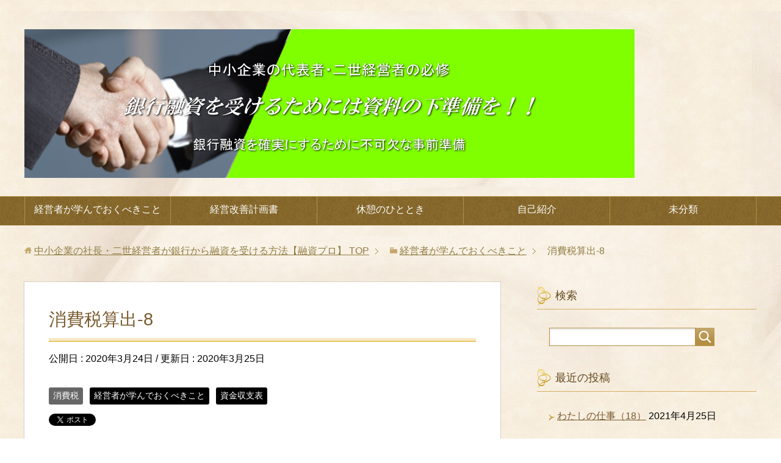

--- FILE ---
content_type: text/html; charset=UTF-8
request_url: https://financing001.com/consumption-tax-8/
body_size: 13307
content:
<!DOCTYPE html>
<html lang="ja"
      class="col2">
<head prefix="og: http://ogp.me/ns# fb: http://ogp.me/ns/fb#">
<script async src="//pagead2.googlesyndication.com/pagead/js/adsbygoogle.js"></script>
<script>
  (adsbygoogle = window.adsbygoogle || []).push({
    google_ad_client: "ca-pub-2009508430942082",
    enable_page_level_ads: true
  });
</script>
<script>
  (adsbygoogle = window.adsbygoogle || []).push({
    google_ad_client: "ca-pub-2009508430942082",
    enable_page_level_ads: true
  });
</script>
    
    <meta charset="UTF-8">
    <meta http-equiv="X-UA-Compatible" content="IE=edge">
	        <meta name="viewport" content="width=device-width, initial-scale=1.0">
			            <meta name="keywords" content="消費税,経営者が学んでおくべきこと,資金収支表">
				            <meta name="description" content="三月決算の会社は、来期の計画立案に取り掛かっていることでしょう。 計画立案の際に、来期の目標を設定しなければなりません。 経営者の皆さんは、次期の目標をどのように設定されていますか。 前期の決算書を開いて、「貸借対照表」 …">
		<link rel="canonical" href="https://financing001.com/consumption-tax-8/" />
	<style>img:is([sizes="auto" i], [sizes^="auto," i]) { contain-intrinsic-size: 3000px 1500px }</style>
	
		<!-- All in One SEO 4.6.0 - aioseo.com -->
		<title>消費税算出-8 | 中小企業の社長・二世経営者が銀行から融資を受ける方法【融資プロ】</title>
		<meta name="description" content="前期の決算書を開いて、「貸借対照表」の「自己資本」の項を見てください。「自己資本」の項に書かれている「繰越利益剰余金」が、過去の「損益計算書」の純利益の総計です。「自己資本」とは、返済の必要のない「純資産」をいいます。この「自己資産」を「総資本」でわった数値が「自己資本比率」で、高ければ高いほど安全といえます。" />
		<meta name="robots" content="max-image-preview:large" />
		<link rel="canonical" href="https://financing001.com/consumption-tax-8/" />
		<meta name="generator" content="All in One SEO (AIOSEO) 4.6.0" />
		<meta property="og:locale" content="ja_JP" />
		<meta property="og:site_name" content="中小企業の社長・二世経営者が銀行から融資を受ける方法【融資プロ】 | 融資を受けるときに銀行に提出する必要のある資料など（事業計画書等）" />
		<meta property="og:type" content="activity" />
		<meta property="og:title" content="消費税算出-8 | 中小企業の社長・二世経営者が銀行から融資を受ける方法【融資プロ】" />
		<meta property="og:description" content="前期の決算書を開いて、「貸借対照表」の「自己資本」の項を見てください。「自己資本」の項に書かれている「繰越利益剰余金」が、過去の「損益計算書」の純利益の総計です。「自己資本」とは、返済の必要のない「純資産」をいいます。この「自己資産」を「総資本」でわった数値が「自己資本比率」で、高ければ高いほど安全といえます。" />
		<meta property="og:url" content="https://financing001.com/consumption-tax-8/" />
		<meta name="twitter:card" content="summary" />
		<meta name="twitter:title" content="消費税算出-8 | 中小企業の社長・二世経営者が銀行から融資を受ける方法【融資プロ】" />
		<meta name="twitter:description" content="前期の決算書を開いて、「貸借対照表」の「自己資本」の項を見てください。「自己資本」の項に書かれている「繰越利益剰余金」が、過去の「損益計算書」の純利益の総計です。「自己資本」とは、返済の必要のない「純資産」をいいます。この「自己資産」を「総資本」でわった数値が「自己資本比率」で、高ければ高いほど安全といえます。" />
		<script type="application/ld+json" class="aioseo-schema">
			{"@context":"https:\/\/schema.org","@graph":[{"@type":"Article","@id":"https:\/\/financing001.com\/consumption-tax-8\/#article","name":"\u6d88\u8cbb\u7a0e\u7b97\u51fa-8 | \u4e2d\u5c0f\u4f01\u696d\u306e\u793e\u9577\u30fb\u4e8c\u4e16\u7d4c\u55b6\u8005\u304c\u9280\u884c\u304b\u3089\u878d\u8cc7\u3092\u53d7\u3051\u308b\u65b9\u6cd5\u3010\u878d\u8cc7\u30d7\u30ed\u3011","headline":"\u6d88\u8cbb\u7a0e\u7b97\u51fa-8","author":{"@id":"https:\/\/financing001.com\/author\/kumai-taro\/#author"},"publisher":{"@id":"https:\/\/financing001.com\/#organization"},"image":{"@type":"ImageObject","url":"https:\/\/financing001.com\/wp-content\/uploads\/2020\/03\/05edd1dca2662cd6f121ac72e97b9852_s.jpg","width":640,"height":427},"datePublished":"2020-03-24T18:54:45+09:00","dateModified":"2020-03-25T05:23:52+09:00","inLanguage":"ja","mainEntityOfPage":{"@id":"https:\/\/financing001.com\/consumption-tax-8\/#webpage"},"isPartOf":{"@id":"https:\/\/financing001.com\/consumption-tax-8\/#webpage"},"articleSection":"\u6d88\u8cbb\u7a0e, \u7d4c\u55b6\u8005\u304c\u5b66\u3093\u3067\u304a\u304f\u3079\u304d\u3053\u3068, \u8cc7\u91d1\u53ce\u652f\u8868"},{"@type":"BreadcrumbList","@id":"https:\/\/financing001.com\/consumption-tax-8\/#breadcrumblist","itemListElement":[{"@type":"ListItem","@id":"https:\/\/financing001.com\/#listItem","position":1,"name":"\u5bb6","item":"https:\/\/financing001.com\/","nextItem":"https:\/\/financing001.com\/consumption-tax-8\/#listItem"},{"@type":"ListItem","@id":"https:\/\/financing001.com\/consumption-tax-8\/#listItem","position":2,"name":"\u6d88\u8cbb\u7a0e\u7b97\u51fa-8","previousItem":"https:\/\/financing001.com\/#listItem"}]},{"@type":"Organization","@id":"https:\/\/financing001.com\/#organization","name":"\u4e2d\u5c0f\u4f01\u696d\u306e\u793e\u9577\u30fb\u4e8c\u4e16\u7d4c\u55b6\u8005\u304c\u9280\u884c\u304b\u3089\u878d\u8cc7\u3092\u53d7\u3051\u308b\u65b9\u6cd5\u3010\u878d\u8cc7\u30d7\u30ed\u3011","url":"https:\/\/financing001.com\/"},{"@type":"Person","@id":"https:\/\/financing001.com\/author\/kumai-taro\/#author","url":"https:\/\/financing001.com\/author\/kumai-taro\/","name":"kumai taro","image":{"@type":"ImageObject","@id":"https:\/\/financing001.com\/consumption-tax-8\/#authorImage","url":"https:\/\/secure.gravatar.com\/avatar\/35501cd8e499c1132446493b6a591e7d?s=96&d=mm&r=g","width":96,"height":96,"caption":"kumai taro"}},{"@type":"WebPage","@id":"https:\/\/financing001.com\/consumption-tax-8\/#webpage","url":"https:\/\/financing001.com\/consumption-tax-8\/","name":"\u6d88\u8cbb\u7a0e\u7b97\u51fa-8 | \u4e2d\u5c0f\u4f01\u696d\u306e\u793e\u9577\u30fb\u4e8c\u4e16\u7d4c\u55b6\u8005\u304c\u9280\u884c\u304b\u3089\u878d\u8cc7\u3092\u53d7\u3051\u308b\u65b9\u6cd5\u3010\u878d\u8cc7\u30d7\u30ed\u3011","description":"\u524d\u671f\u306e\u6c7a\u7b97\u66f8\u3092\u958b\u3044\u3066\u3001\u300c\u8cb8\u501f\u5bfe\u7167\u8868\u300d\u306e\u300c\u81ea\u5df1\u8cc7\u672c\u300d\u306e\u9805\u3092\u898b\u3066\u304f\u3060\u3055\u3044\u3002\u300c\u81ea\u5df1\u8cc7\u672c\u300d\u306e\u9805\u306b\u66f8\u304b\u308c\u3066\u3044\u308b\u300c\u7e70\u8d8a\u5229\u76ca\u5270\u4f59\u91d1\u300d\u304c\u3001\u904e\u53bb\u306e\u300c\u640d\u76ca\u8a08\u7b97\u66f8\u300d\u306e\u7d14\u5229\u76ca\u306e\u7dcf\u8a08\u3067\u3059\u3002\u300c\u81ea\u5df1\u8cc7\u672c\u300d\u3068\u306f\u3001\u8fd4\u6e08\u306e\u5fc5\u8981\u306e\u306a\u3044\u300c\u7d14\u8cc7\u7523\u300d\u3092\u3044\u3044\u307e\u3059\u3002\u3053\u306e\u300c\u81ea\u5df1\u8cc7\u7523\u300d\u3092\u300c\u7dcf\u8cc7\u672c\u300d\u3067\u308f\u3063\u305f\u6570\u5024\u304c\u300c\u81ea\u5df1\u8cc7\u672c\u6bd4\u7387\u300d\u3067\u3001\u9ad8\u3051\u308c\u3070\u9ad8\u3044\u307b\u3069\u5b89\u5168\u3068\u3044\u3048\u307e\u3059\u3002","inLanguage":"ja","isPartOf":{"@id":"https:\/\/financing001.com\/#website"},"breadcrumb":{"@id":"https:\/\/financing001.com\/consumption-tax-8\/#breadcrumblist"},"author":{"@id":"https:\/\/financing001.com\/author\/kumai-taro\/#author"},"creator":{"@id":"https:\/\/financing001.com\/author\/kumai-taro\/#author"},"image":{"@type":"ImageObject","url":"https:\/\/financing001.com\/wp-content\/uploads\/2020\/03\/05edd1dca2662cd6f121ac72e97b9852_s.jpg","@id":"https:\/\/financing001.com\/consumption-tax-8\/#mainImage","width":640,"height":427},"primaryImageOfPage":{"@id":"https:\/\/financing001.com\/consumption-tax-8\/#mainImage"},"datePublished":"2020-03-24T18:54:45+09:00","dateModified":"2020-03-25T05:23:52+09:00"},{"@type":"WebSite","@id":"https:\/\/financing001.com\/#website","url":"https:\/\/financing001.com\/","name":"\u4e2d\u5c0f\u4f01\u696d\u306e\u793e\u9577\u30fb\u4e8c\u4e16\u7d4c\u55b6\u8005\u304c\u9280\u884c\u304b\u3089\u878d\u8cc7\u3092\u53d7\u3051\u308b\u65b9\u6cd5\u3010\u878d\u8cc7\u30d7\u30ed\u3011","description":"\u878d\u8cc7\u3092\u53d7\u3051\u308b\u3068\u304d\u306b\u9280\u884c\u306b\u63d0\u51fa\u3059\u308b\u5fc5\u8981\u306e\u3042\u308b\u8cc7\u6599\u306a\u3069\uff08\u4e8b\u696d\u8a08\u753b\u66f8\u7b49\uff09","inLanguage":"ja","publisher":{"@id":"https:\/\/financing001.com\/#organization"}}]}
		</script>
		<!-- All in One SEO -->

<link rel='dns-prefetch' href='//webfonts.xserver.jp' />
<link rel="alternate" type="application/rss+xml" title="中小企業の社長・二世経営者が銀行から融資を受ける方法【融資プロ】 &raquo; フィード" href="https://financing001.com/feed/" />
<link rel="alternate" type="application/rss+xml" title="中小企業の社長・二世経営者が銀行から融資を受ける方法【融資プロ】 &raquo; コメントフィード" href="https://financing001.com/comments/feed/" />
<link rel="alternate" type="application/rss+xml" title="中小企業の社長・二世経営者が銀行から融資を受ける方法【融資プロ】 &raquo; 消費税算出-8 のコメントのフィード" href="https://financing001.com/consumption-tax-8/feed/" />
<script type="text/javascript">
/* <![CDATA[ */
window._wpemojiSettings = {"baseUrl":"https:\/\/s.w.org\/images\/core\/emoji\/15.0.3\/72x72\/","ext":".png","svgUrl":"https:\/\/s.w.org\/images\/core\/emoji\/15.0.3\/svg\/","svgExt":".svg","source":{"concatemoji":"https:\/\/financing001.com\/wp-includes\/js\/wp-emoji-release.min.js?ver=6.7.4"}};
/*! This file is auto-generated */
!function(i,n){var o,s,e;function c(e){try{var t={supportTests:e,timestamp:(new Date).valueOf()};sessionStorage.setItem(o,JSON.stringify(t))}catch(e){}}function p(e,t,n){e.clearRect(0,0,e.canvas.width,e.canvas.height),e.fillText(t,0,0);var t=new Uint32Array(e.getImageData(0,0,e.canvas.width,e.canvas.height).data),r=(e.clearRect(0,0,e.canvas.width,e.canvas.height),e.fillText(n,0,0),new Uint32Array(e.getImageData(0,0,e.canvas.width,e.canvas.height).data));return t.every(function(e,t){return e===r[t]})}function u(e,t,n){switch(t){case"flag":return n(e,"\ud83c\udff3\ufe0f\u200d\u26a7\ufe0f","\ud83c\udff3\ufe0f\u200b\u26a7\ufe0f")?!1:!n(e,"\ud83c\uddfa\ud83c\uddf3","\ud83c\uddfa\u200b\ud83c\uddf3")&&!n(e,"\ud83c\udff4\udb40\udc67\udb40\udc62\udb40\udc65\udb40\udc6e\udb40\udc67\udb40\udc7f","\ud83c\udff4\u200b\udb40\udc67\u200b\udb40\udc62\u200b\udb40\udc65\u200b\udb40\udc6e\u200b\udb40\udc67\u200b\udb40\udc7f");case"emoji":return!n(e,"\ud83d\udc26\u200d\u2b1b","\ud83d\udc26\u200b\u2b1b")}return!1}function f(e,t,n){var r="undefined"!=typeof WorkerGlobalScope&&self instanceof WorkerGlobalScope?new OffscreenCanvas(300,150):i.createElement("canvas"),a=r.getContext("2d",{willReadFrequently:!0}),o=(a.textBaseline="top",a.font="600 32px Arial",{});return e.forEach(function(e){o[e]=t(a,e,n)}),o}function t(e){var t=i.createElement("script");t.src=e,t.defer=!0,i.head.appendChild(t)}"undefined"!=typeof Promise&&(o="wpEmojiSettingsSupports",s=["flag","emoji"],n.supports={everything:!0,everythingExceptFlag:!0},e=new Promise(function(e){i.addEventListener("DOMContentLoaded",e,{once:!0})}),new Promise(function(t){var n=function(){try{var e=JSON.parse(sessionStorage.getItem(o));if("object"==typeof e&&"number"==typeof e.timestamp&&(new Date).valueOf()<e.timestamp+604800&&"object"==typeof e.supportTests)return e.supportTests}catch(e){}return null}();if(!n){if("undefined"!=typeof Worker&&"undefined"!=typeof OffscreenCanvas&&"undefined"!=typeof URL&&URL.createObjectURL&&"undefined"!=typeof Blob)try{var e="postMessage("+f.toString()+"("+[JSON.stringify(s),u.toString(),p.toString()].join(",")+"));",r=new Blob([e],{type:"text/javascript"}),a=new Worker(URL.createObjectURL(r),{name:"wpTestEmojiSupports"});return void(a.onmessage=function(e){c(n=e.data),a.terminate(),t(n)})}catch(e){}c(n=f(s,u,p))}t(n)}).then(function(e){for(var t in e)n.supports[t]=e[t],n.supports.everything=n.supports.everything&&n.supports[t],"flag"!==t&&(n.supports.everythingExceptFlag=n.supports.everythingExceptFlag&&n.supports[t]);n.supports.everythingExceptFlag=n.supports.everythingExceptFlag&&!n.supports.flag,n.DOMReady=!1,n.readyCallback=function(){n.DOMReady=!0}}).then(function(){return e}).then(function(){var e;n.supports.everything||(n.readyCallback(),(e=n.source||{}).concatemoji?t(e.concatemoji):e.wpemoji&&e.twemoji&&(t(e.twemoji),t(e.wpemoji)))}))}((window,document),window._wpemojiSettings);
/* ]]> */
</script>
<style id='wp-emoji-styles-inline-css' type='text/css'>

	img.wp-smiley, img.emoji {
		display: inline !important;
		border: none !important;
		box-shadow: none !important;
		height: 1em !important;
		width: 1em !important;
		margin: 0 0.07em !important;
		vertical-align: -0.1em !important;
		background: none !important;
		padding: 0 !important;
	}
</style>
<link rel='stylesheet' id='wp-block-library-css' href='https://financing001.com/wp-includes/css/dist/block-library/style.min.css?ver=6.7.4' type='text/css' media='all' />
<style id='classic-theme-styles-inline-css' type='text/css'>
/*! This file is auto-generated */
.wp-block-button__link{color:#fff;background-color:#32373c;border-radius:9999px;box-shadow:none;text-decoration:none;padding:calc(.667em + 2px) calc(1.333em + 2px);font-size:1.125em}.wp-block-file__button{background:#32373c;color:#fff;text-decoration:none}
</style>
<style id='global-styles-inline-css' type='text/css'>
:root{--wp--preset--aspect-ratio--square: 1;--wp--preset--aspect-ratio--4-3: 4/3;--wp--preset--aspect-ratio--3-4: 3/4;--wp--preset--aspect-ratio--3-2: 3/2;--wp--preset--aspect-ratio--2-3: 2/3;--wp--preset--aspect-ratio--16-9: 16/9;--wp--preset--aspect-ratio--9-16: 9/16;--wp--preset--color--black: #000000;--wp--preset--color--cyan-bluish-gray: #abb8c3;--wp--preset--color--white: #ffffff;--wp--preset--color--pale-pink: #f78da7;--wp--preset--color--vivid-red: #cf2e2e;--wp--preset--color--luminous-vivid-orange: #ff6900;--wp--preset--color--luminous-vivid-amber: #fcb900;--wp--preset--color--light-green-cyan: #7bdcb5;--wp--preset--color--vivid-green-cyan: #00d084;--wp--preset--color--pale-cyan-blue: #8ed1fc;--wp--preset--color--vivid-cyan-blue: #0693e3;--wp--preset--color--vivid-purple: #9b51e0;--wp--preset--gradient--vivid-cyan-blue-to-vivid-purple: linear-gradient(135deg,rgba(6,147,227,1) 0%,rgb(155,81,224) 100%);--wp--preset--gradient--light-green-cyan-to-vivid-green-cyan: linear-gradient(135deg,rgb(122,220,180) 0%,rgb(0,208,130) 100%);--wp--preset--gradient--luminous-vivid-amber-to-luminous-vivid-orange: linear-gradient(135deg,rgba(252,185,0,1) 0%,rgba(255,105,0,1) 100%);--wp--preset--gradient--luminous-vivid-orange-to-vivid-red: linear-gradient(135deg,rgba(255,105,0,1) 0%,rgb(207,46,46) 100%);--wp--preset--gradient--very-light-gray-to-cyan-bluish-gray: linear-gradient(135deg,rgb(238,238,238) 0%,rgb(169,184,195) 100%);--wp--preset--gradient--cool-to-warm-spectrum: linear-gradient(135deg,rgb(74,234,220) 0%,rgb(151,120,209) 20%,rgb(207,42,186) 40%,rgb(238,44,130) 60%,rgb(251,105,98) 80%,rgb(254,248,76) 100%);--wp--preset--gradient--blush-light-purple: linear-gradient(135deg,rgb(255,206,236) 0%,rgb(152,150,240) 100%);--wp--preset--gradient--blush-bordeaux: linear-gradient(135deg,rgb(254,205,165) 0%,rgb(254,45,45) 50%,rgb(107,0,62) 100%);--wp--preset--gradient--luminous-dusk: linear-gradient(135deg,rgb(255,203,112) 0%,rgb(199,81,192) 50%,rgb(65,88,208) 100%);--wp--preset--gradient--pale-ocean: linear-gradient(135deg,rgb(255,245,203) 0%,rgb(182,227,212) 50%,rgb(51,167,181) 100%);--wp--preset--gradient--electric-grass: linear-gradient(135deg,rgb(202,248,128) 0%,rgb(113,206,126) 100%);--wp--preset--gradient--midnight: linear-gradient(135deg,rgb(2,3,129) 0%,rgb(40,116,252) 100%);--wp--preset--font-size--small: 13px;--wp--preset--font-size--medium: 20px;--wp--preset--font-size--large: 36px;--wp--preset--font-size--x-large: 42px;--wp--preset--spacing--20: 0.44rem;--wp--preset--spacing--30: 0.67rem;--wp--preset--spacing--40: 1rem;--wp--preset--spacing--50: 1.5rem;--wp--preset--spacing--60: 2.25rem;--wp--preset--spacing--70: 3.38rem;--wp--preset--spacing--80: 5.06rem;--wp--preset--shadow--natural: 6px 6px 9px rgba(0, 0, 0, 0.2);--wp--preset--shadow--deep: 12px 12px 50px rgba(0, 0, 0, 0.4);--wp--preset--shadow--sharp: 6px 6px 0px rgba(0, 0, 0, 0.2);--wp--preset--shadow--outlined: 6px 6px 0px -3px rgba(255, 255, 255, 1), 6px 6px rgba(0, 0, 0, 1);--wp--preset--shadow--crisp: 6px 6px 0px rgba(0, 0, 0, 1);}:where(.is-layout-flex){gap: 0.5em;}:where(.is-layout-grid){gap: 0.5em;}body .is-layout-flex{display: flex;}.is-layout-flex{flex-wrap: wrap;align-items: center;}.is-layout-flex > :is(*, div){margin: 0;}body .is-layout-grid{display: grid;}.is-layout-grid > :is(*, div){margin: 0;}:where(.wp-block-columns.is-layout-flex){gap: 2em;}:where(.wp-block-columns.is-layout-grid){gap: 2em;}:where(.wp-block-post-template.is-layout-flex){gap: 1.25em;}:where(.wp-block-post-template.is-layout-grid){gap: 1.25em;}.has-black-color{color: var(--wp--preset--color--black) !important;}.has-cyan-bluish-gray-color{color: var(--wp--preset--color--cyan-bluish-gray) !important;}.has-white-color{color: var(--wp--preset--color--white) !important;}.has-pale-pink-color{color: var(--wp--preset--color--pale-pink) !important;}.has-vivid-red-color{color: var(--wp--preset--color--vivid-red) !important;}.has-luminous-vivid-orange-color{color: var(--wp--preset--color--luminous-vivid-orange) !important;}.has-luminous-vivid-amber-color{color: var(--wp--preset--color--luminous-vivid-amber) !important;}.has-light-green-cyan-color{color: var(--wp--preset--color--light-green-cyan) !important;}.has-vivid-green-cyan-color{color: var(--wp--preset--color--vivid-green-cyan) !important;}.has-pale-cyan-blue-color{color: var(--wp--preset--color--pale-cyan-blue) !important;}.has-vivid-cyan-blue-color{color: var(--wp--preset--color--vivid-cyan-blue) !important;}.has-vivid-purple-color{color: var(--wp--preset--color--vivid-purple) !important;}.has-black-background-color{background-color: var(--wp--preset--color--black) !important;}.has-cyan-bluish-gray-background-color{background-color: var(--wp--preset--color--cyan-bluish-gray) !important;}.has-white-background-color{background-color: var(--wp--preset--color--white) !important;}.has-pale-pink-background-color{background-color: var(--wp--preset--color--pale-pink) !important;}.has-vivid-red-background-color{background-color: var(--wp--preset--color--vivid-red) !important;}.has-luminous-vivid-orange-background-color{background-color: var(--wp--preset--color--luminous-vivid-orange) !important;}.has-luminous-vivid-amber-background-color{background-color: var(--wp--preset--color--luminous-vivid-amber) !important;}.has-light-green-cyan-background-color{background-color: var(--wp--preset--color--light-green-cyan) !important;}.has-vivid-green-cyan-background-color{background-color: var(--wp--preset--color--vivid-green-cyan) !important;}.has-pale-cyan-blue-background-color{background-color: var(--wp--preset--color--pale-cyan-blue) !important;}.has-vivid-cyan-blue-background-color{background-color: var(--wp--preset--color--vivid-cyan-blue) !important;}.has-vivid-purple-background-color{background-color: var(--wp--preset--color--vivid-purple) !important;}.has-black-border-color{border-color: var(--wp--preset--color--black) !important;}.has-cyan-bluish-gray-border-color{border-color: var(--wp--preset--color--cyan-bluish-gray) !important;}.has-white-border-color{border-color: var(--wp--preset--color--white) !important;}.has-pale-pink-border-color{border-color: var(--wp--preset--color--pale-pink) !important;}.has-vivid-red-border-color{border-color: var(--wp--preset--color--vivid-red) !important;}.has-luminous-vivid-orange-border-color{border-color: var(--wp--preset--color--luminous-vivid-orange) !important;}.has-luminous-vivid-amber-border-color{border-color: var(--wp--preset--color--luminous-vivid-amber) !important;}.has-light-green-cyan-border-color{border-color: var(--wp--preset--color--light-green-cyan) !important;}.has-vivid-green-cyan-border-color{border-color: var(--wp--preset--color--vivid-green-cyan) !important;}.has-pale-cyan-blue-border-color{border-color: var(--wp--preset--color--pale-cyan-blue) !important;}.has-vivid-cyan-blue-border-color{border-color: var(--wp--preset--color--vivid-cyan-blue) !important;}.has-vivid-purple-border-color{border-color: var(--wp--preset--color--vivid-purple) !important;}.has-vivid-cyan-blue-to-vivid-purple-gradient-background{background: var(--wp--preset--gradient--vivid-cyan-blue-to-vivid-purple) !important;}.has-light-green-cyan-to-vivid-green-cyan-gradient-background{background: var(--wp--preset--gradient--light-green-cyan-to-vivid-green-cyan) !important;}.has-luminous-vivid-amber-to-luminous-vivid-orange-gradient-background{background: var(--wp--preset--gradient--luminous-vivid-amber-to-luminous-vivid-orange) !important;}.has-luminous-vivid-orange-to-vivid-red-gradient-background{background: var(--wp--preset--gradient--luminous-vivid-orange-to-vivid-red) !important;}.has-very-light-gray-to-cyan-bluish-gray-gradient-background{background: var(--wp--preset--gradient--very-light-gray-to-cyan-bluish-gray) !important;}.has-cool-to-warm-spectrum-gradient-background{background: var(--wp--preset--gradient--cool-to-warm-spectrum) !important;}.has-blush-light-purple-gradient-background{background: var(--wp--preset--gradient--blush-light-purple) !important;}.has-blush-bordeaux-gradient-background{background: var(--wp--preset--gradient--blush-bordeaux) !important;}.has-luminous-dusk-gradient-background{background: var(--wp--preset--gradient--luminous-dusk) !important;}.has-pale-ocean-gradient-background{background: var(--wp--preset--gradient--pale-ocean) !important;}.has-electric-grass-gradient-background{background: var(--wp--preset--gradient--electric-grass) !important;}.has-midnight-gradient-background{background: var(--wp--preset--gradient--midnight) !important;}.has-small-font-size{font-size: var(--wp--preset--font-size--small) !important;}.has-medium-font-size{font-size: var(--wp--preset--font-size--medium) !important;}.has-large-font-size{font-size: var(--wp--preset--font-size--large) !important;}.has-x-large-font-size{font-size: var(--wp--preset--font-size--x-large) !important;}
:where(.wp-block-post-template.is-layout-flex){gap: 1.25em;}:where(.wp-block-post-template.is-layout-grid){gap: 1.25em;}
:where(.wp-block-columns.is-layout-flex){gap: 2em;}:where(.wp-block-columns.is-layout-grid){gap: 2em;}
:root :where(.wp-block-pullquote){font-size: 1.5em;line-height: 1.6;}
</style>
<link rel='stylesheet' id='contact-form-7-css' href='https://financing001.com/wp-content/plugins/contact-form-7/includes/css/styles.css?ver=5.9.3' type='text/css' media='all' />
<link rel='stylesheet' id='keni_base-css' href='https://financing001.com/wp-content/themes/keni71_wp_beauty_gold_201811121730/base.css?ver=6.7.4' type='text/css' media='all' />
<link rel='stylesheet' id='keni_rwd-css' href='https://financing001.com/wp-content/themes/keni71_wp_beauty_gold_201811121730/rwd.css?ver=6.7.4' type='text/css' media='all' />
<script type="text/javascript" src="https://financing001.com/wp-includes/js/jquery/jquery.min.js?ver=3.7.1" id="jquery-core-js"></script>
<script type="text/javascript" src="https://financing001.com/wp-includes/js/jquery/jquery-migrate.min.js?ver=3.4.1" id="jquery-migrate-js"></script>
<script type="text/javascript" src="//webfonts.xserver.jp/js/xserverv3.js?fadein=0&amp;ver=2.0.5" id="typesquare_std-js"></script>
<link rel="https://api.w.org/" href="https://financing001.com/wp-json/" /><link rel="alternate" title="JSON" type="application/json" href="https://financing001.com/wp-json/wp/v2/posts/4160" /><link rel="EditURI" type="application/rsd+xml" title="RSD" href="https://financing001.com/xmlrpc.php?rsd" />
<meta name="generator" content="WordPress 6.7.4" />
<link rel='shortlink' href='https://financing001.com/?p=4160' />
<link rel="alternate" title="oEmbed (JSON)" type="application/json+oembed" href="https://financing001.com/wp-json/oembed/1.0/embed?url=https%3A%2F%2Ffinancing001.com%2Fconsumption-tax-8%2F" />
<link rel="alternate" title="oEmbed (XML)" type="text/xml+oembed" href="https://financing001.com/wp-json/oembed/1.0/embed?url=https%3A%2F%2Ffinancing001.com%2Fconsumption-tax-8%2F&#038;format=xml" />
<script async src="//pagead2.googlesyndication.com/pagead/js/adsbygoogle.js"></script>
<script> (adsbygoogle = window.adsbygoogle || []).push({
google_ad_client: "ca-pub-2009508430942082",
enable_page_level_ads: true
});
</script> ​        <link rel="shortcut icon" type="image/x-icon" href="https://financing001.com/wp-content/themes/keni71_wp_beauty_gold_201811121730/favicon.ico">
        <link rel="apple-touch-icon" href="https://financing001.com/wp-content/themes/keni71_wp_beauty_gold_201811121730/images/apple-touch-icon.png">
        <link rel="apple-touch-icon-precomposed"
              href="https://financing001.com/wp-content/themes/keni71_wp_beauty_gold_201811121730/images/apple-touch-icon.png">
        <link rel="icon" href="https://financing001.com/wp-content/themes/keni71_wp_beauty_gold_201811121730/images/apple-touch-icon.png">
	    <!--[if lt IE 9]>
    <script src="https://financing001.com/wp-content/themes/keni71_wp_beauty_gold_201811121730/js/html5.js"></script><![endif]-->
	

</head>
    <body class="post-template-default single single-post postid-4160 single-format-standard">

	
    <div class="container">
        <header id="top" class="site-header ">
            <div class="site-header-in">
                <div class="site-header-conts">
					                        <p class="site-title"><a
                                    href="https://financing001.com"><img src="https://financing001.com/wp-content/uploads/2018/11/ロゴ画像1-1.png" alt="中小企業の社長・二世経営者が銀行から融資を受ける方法【融資プロ】" /></a>
                        </p>
					                </div>
            </div>
			                <!--▼グローバルナビ-->
                <nav class="global-nav">
                    <div class="global-nav-in">
                        <div class="global-nav-panel"><span class="btn-global-nav icon-gn-menu">メニュー</span></div>
                        <ul id="menu">
							<li class="menu-item menu-item-type-taxonomy menu-item-object-category current-post-ancestor current-menu-parent current-post-parent menu-item-60"><a href="https://financing001.com/category/what-to-learn/">経営者が学んでおくべきこと</a></li>
<li class="menu-item menu-item-type-taxonomy menu-item-object-category menu-item-59"><a href="https://financing001.com/category/management-improvement-plan/">経営改善計画書</a></li>
<li class="menu-item menu-item-type-taxonomy menu-item-object-category menu-item-57"><a href="https://financing001.com/category/a-moment-of-break/">休憩のひととき</a></li>
<li class="menu-item menu-item-type-taxonomy menu-item-object-category menu-item-61"><a href="https://financing001.com/category/profile/">自己紹介</a></li>
<li class="menu-item menu-item-type-taxonomy menu-item-object-category menu-item-58"><a href="https://financing001.com/category/%e6%9c%aa%e5%88%86%e9%a1%9e/">未分類</a></li>
                        </ul>
                    </div>
                </nav>
                <!--▲グローバルナビ-->
			        </header>
		        <!--▲サイトヘッダー-->

<div class="main-body">
<div class="main-body-in">

		<nav class="breadcrumbs">
			<ol class="breadcrumbs-in" itemscope itemtype="http://schema.org/BreadcrumbList">
				<li class="bcl-first" itemprop="itemListElement" itemscope itemtype="http://schema.org/ListItem">
	<a itemprop="item" href="https://financing001.com"><span itemprop="name">中小企業の社長・二世経営者が銀行から融資を受ける方法【融資プロ】</span> TOP</a>
	<meta itemprop="position" content="1" />
</li>
<li itemprop="itemListElement" itemscope itemtype="http://schema.org/ListItem">
	<a itemprop="item" href="https://financing001.com/category/what-to-learn/"><span itemprop="name">経営者が学んでおくべきこと</span></a>
	<meta itemprop="position" content="2" />
</li>
<li class="bcl-last">消費税算出-8</li>
			</ol>
		</nav>
	
	<!--▼メインコンテンツ-->
	<main>
	<div class="main-conts">

		<!--記事-->
		<article id="post-4160" class="section-wrap post-4160 post type-post status-publish format-standard has-post-thumbnail category-19 category-what-to-learn category-shikin-syushihyou">
			<div class="section-in">

			<header class="article-header">
				<h1 class="section-title" itemprop="headline">消費税算出-8</h1>
				<p class="post-date">公開日 : <time datetime="2020-03-24" itemprop="datePublished" content="2020-03-24" >2020年3月24日</time> / 更新日 : <time datetime="2020-03-25" itemprop="dateModified" content="2020-03-25">2020年3月25日</time></p>
								<div class="post-cat">
<span class="cat cat019" style="background-color: #666;"><a href="https://financing001.com/category/shikin-syushihyou/%e6%b6%88%e8%b2%bb%e7%a8%8e/" style="color: #FFF;">消費税</a></span>
<span class="cat cat006" style="background-color: #000000;"><a href="https://financing001.com/category/what-to-learn/" style="color: #FFF;">経営者が学んでおくべきこと</a></span>
<span class="cat cat004" style="background-color: #000000;"><a href="https://financing001.com/category/shikin-syushihyou/" style="color: #FFF;">資金収支表</a></span>

</div>
				<aside class="sns-list">
<ul>
<li class="sb-tweet">
<a href="https://twitter.com/share" class="twitter-share-button" data-lang="ja">ツイート</a>
</li>
<li class="sb-hatebu">
<a href="http://b.hatena.ne.jp/entry/" class="hatena-bookmark-button" data-hatena-bookmark-layout="simple-balloon" title="Add this entry to Hatena Bookmark."><img src="https://b.st-hatena.com/images/entry-button/button-only@2x.png" alt="Add this entry to Hatena Bookmark." width="20" height="20" style="border: none;" /></a>
</li>
<li class="sb-fb-like">
<div class="fb-like" data-width="110" data-layout="button_count" data-action="like" data-show-faces="false" data-share="false"></div>
</li>
<li class="sb-gplus">
<div class="g-plusone" data-size="medium"></div></li>
</ul>
</aside>
			</header>

			<div class="article-body">
			<p><img decoding="async" class="alignleft size-medium wp-image-4161" src="https://financing001.com/wp-content/uploads/2020/03/05edd1dca2662cd6f121ac72e97b9852_s-300x200.jpg" alt="" width="200" height="133" srcset="https://financing001.com/wp-content/uploads/2020/03/05edd1dca2662cd6f121ac72e97b9852_s-300x200.jpg 300w, https://financing001.com/wp-content/uploads/2020/03/05edd1dca2662cd6f121ac72e97b9852_s.jpg 640w" sizes="(max-width: 200px) 100vw, 200px" />三月決算の会社は、来期の計画立案に取り掛かっていることでしょう。</p>
<p>計画立案の際に、来期の目標を設定しなければなりません。</p>
<p>経営者の皆さんは、次期の目標をどのように設定されていますか。</p>
<p>前期の決算書を開いて、「貸借対照表」の「自己資本」の項を見てください。<strong>「自己資本」の項に書かれている「繰越利益剰余金」が、貴社の過去の「損益計算書」の純利益の総計です。</strong></p>
<p><strong>「自己資本」とは、返済の必要のない「資本金」や「自己株式」などの「純資産」のことをいいます。この「自己資産」を「総資本」でわった数値が「自己資本比率」です</strong>。</p>
<p>貴社の「自己資本比率」はどれほどでしょうか。</p>
<p>下に、中小企業金融公庫（日本政策金融公庫）調査部が作成した「財務諸指標」を載せておきました。</p>
<p>「製造業」「卸売業」「小売業」「建設業」の「上位」・「中位」・「下位」の「自己資本比率」の項の「指標」を参考に、貴社はどこに位置しているかを確認してください。</p>
<p>「下位」に位置してているようでしたら、<strong>「繰越利益剰余金」を一円でも多くできるような、計画を立てる</strong>必要があります。</p>
<p>そのためには、来期の目標として、<strong>削ることのできる「経費」を可能な限り削り、</strong>売上高総利益、売上高営業利益、売上高経常利益を出し、<strong>純利益の項で、決して赤字を出さない</strong>ということに主眼を置きます。</p>
<p><strong>「繰越利益剰余金」が増える（＝自己資本比率が高まる）につれて、他の「財務指標」も大幅に改善</strong>されていって、「下位」を脱して「中位」そして「上位」へと<strong>会社の価値を高めていく</strong>ことができます。</p>
<div class="al-c"><strong>「繰越利益剰余金」</strong>サンプル</div>
<p><br /><br />
<img fetchpriority="high" decoding="async" class="aligncenter wp-image-4168 size-full" src="https://financing001.com/wp-content/uploads/2020/03/自己資本比率（サンプル）.png" alt="" width="483" height="591" srcset="https://financing001.com/wp-content/uploads/2020/03/自己資本比率（サンプル）.png 483w, https://financing001.com/wp-content/uploads/2020/03/自己資本比率（サンプル）-245x300.png 245w" sizes="(max-width: 483px) 100vw, 483px" /><br /><br />
サンプルの「繰越利益剰余金」をみると、6月に　3.6　の赤字を出していたことがわかります。<br />
自己資本比率は「中位」の　17％　ですが、詳細にみると、17.30%　から　17.36%　へと若干ですが高くなっています。<br />
赤字を出していながら、自己資本比率が、若干とはいえ高くなっている。話が違うではないか、と思われる方も多いと思います。<br />
流動負債がマイナス8.3、固定負債がマイナス12.2が貢献して、負債・純資産がマイナス24.0と減少したことで、自己資本比率がほんのわずか改善されることになりました。　<br />
<br /><br />
<strong>兎にも角にも、「純利益」を決して「赤字」にしないこと。「赤字」にさえならなければ「繰越利益剰余金」は徐々に膨らんできて、「自己資本資本比率」は高まっていきます。</strong><br /></p>
<div class="al-c"><strong>財務諸指標</strong></div>
<p><img decoding="async" class="aligncenter wp-image-4164 size-full" src="https://financing001.com/wp-content/uploads/2020/03/財務諸指標.png" alt="" width="1246" height="653" srcset="https://financing001.com/wp-content/uploads/2020/03/財務諸指標.png 1246w, https://financing001.com/wp-content/uploads/2020/03/財務諸指標-300x157.png 300w, https://financing001.com/wp-content/uploads/2020/03/財務諸指標-1024x537.png 1024w, https://financing001.com/wp-content/uploads/2020/03/財務諸指標-768x402.png 768w" sizes="(max-width: 1246px) 100vw, 1246px" /></p>
<p><strong>「消費税」</strong>の話に入ります。</p>
<p>「損益計算書」の「予算」と「実績」に基づいて、「消費税計算」をしてみましょう。</p>
<p>こいつ馬鹿じゃないか、何べん同じことを繰り返すつもりだ、と思われる方が多いこととと思います。</p>
<p>「資金繰り表作成」とは深い関係があることですので、我慢して読み続けてください。<br /></p>
<p><img loading="lazy" decoding="async" class="aligncenter wp-image-4165 size-full" src="https://financing001.com/wp-content/uploads/2020/03/消費税算出（予算・実績-11月）.png" alt="" width="772" height="2258" srcset="https://financing001.com/wp-content/uploads/2020/03/消費税算出（予算・実績-11月）.png 772w, https://financing001.com/wp-content/uploads/2020/03/消費税算出（予算・実績-11月）-103x300.png 103w, https://financing001.com/wp-content/uploads/2020/03/消費税算出（予算・実績-11月）-350x1024.png 350w, https://financing001.com/wp-content/uploads/2020/03/消費税算出（予算・実績-11月）-768x2246.png 768w, https://financing001.com/wp-content/uploads/2020/03/消費税算出（予算・実績-11月）-525x1536.png 525w, https://financing001.com/wp-content/uploads/2020/03/消費税算出（予算・実績-11月）-700x2048.png 700w" sizes="auto, (max-width: 772px) 100vw, 772px" /></p>

			</div><!--article-body-->

			<aside class="sns-list">
<ul>
<li class="sb-tweet">
<a href="https://twitter.com/share" class="twitter-share-button" data-lang="ja">ツイート</a>
</li>
<li class="sb-hatebu">
<a href="http://b.hatena.ne.jp/entry/" class="hatena-bookmark-button" data-hatena-bookmark-layout="simple-balloon" title="Add this entry to Hatena Bookmark."><img src="https://b.st-hatena.com/images/entry-button/button-only@2x.png" alt="Add this entry to Hatena Bookmark." width="20" height="20" style="border: none;" /></a>
</li>
<li class="sb-fb-like">
<div class="fb-like" data-width="110" data-layout="button_count" data-action="like" data-show-faces="false" data-share="false"></div>
</li>
<li class="sb-gplus">
<div class="g-plusone" data-size="medium"></div></li>
</ul>
</aside>
			
			<div class="contents related-articles related-articles-thumbs01">
<h2 id="keni-relatedposts">関連記事</h2>
<ul class="keni-relatedposts-list">
<li><div class="related-thumb"><a href="https://financing001.com/security-guarantee-fee/" title="担保保証料"><img src="https://financing001.com/wp-content/uploads/2020/06/5a3e2e80f5a5e42b4c8f9dbcd4fb81b9_s-100x100.jpg" class="relation-image"></a></div><p><a href="https://financing001.com/security-guarantee-fee/" title="担保保証料">担保保証料</a></p></li>
<li><div class="related-thumb"><a href="https://financing001.com/stock-price-calculation/" title="自社株の計算"><img src="https://financing001.com/wp-content/uploads/2019/04/考える2-1-100x100.png" class="relation-image"></a></div><p><a href="https://financing001.com/stock-price-calculation/" title="自社株の計算">自社株の計算</a></p></li>
<li><div class="related-thumb"><a href="https://financing001.com/consumption-tax-12/" title="消費税算出-12"><img src="https://financing001.com/wp-content/uploads/2020/05/e2b371f7e1c36eea76fa5766c18ed5de_s-100x100.jpg" class="relation-image"></a></div><p><a href="https://financing001.com/consumption-tax-12/" title="消費税算出-12">消費税算出-12</a></p></li>
<li><div class="related-thumb"><a href="https://financing001.com/consumption-tax-11/" title="消費税算出-11"><img src="https://financing001.com/wp-content/uploads/2020/05/58255bc43058051e4a6a665533f6a6db_s-100x100.jpg" class="relation-image"></a></div><p><a href="https://financing001.com/consumption-tax-11/" title="消費税算出-11">消費税算出-11</a></p></li>
<li><div class="related-thumb"><a href="https://financing001.com/consumption-tax-10/" title="消費税算出-10"><img src="https://financing001.com/wp-content/uploads/2019/12/資金繰り資料（3-1）-100x100.png" class="relation-image"></a></div><p><a href="https://financing001.com/consumption-tax-10/" title="消費税算出-10">消費税算出-10</a></p></li>
</ul>
</div>
			<div class="page-nav-bf cont-nav">
<p class="page-nav-next">「<a href="https://financing001.com/consumption-tax-9/" rel="next">消費税算出-9</a>」</p>
<p class="page-nav-prev">「<a href="https://financing001.com/consumption-tax-7/" rel="prev">消費税算出-7</a>」</p>
			</div>
			
			<section id="comments" class="comments-area">
			
<!-- You can start editing here. -->


			<!-- If comments are closed. -->
		<!--<p class="nocomments">コメントは受け付けていません。</p>-->

			</section>

			</div><!--section-in-->
		</article><!--記事-->


	</div><!--main-conts-->
	</main>
	<!--▲メインコンテンツ-->

	    <!--▼サブコンテンツ-->
    <aside class="sub-conts sidebar">
		<section id="search-2" class="section-wrap widget-conts widget_search"><div class="section-in"><h3 class="section-title">検索</h3><form method="get" id="searchform" action="https://financing001.com/">
	<div class="search-box">
		<input class="search" type="text" value="" name="s" id="s"><button id="searchsubmit" class="btn-search"><img alt="検索" width="32" height="20" src="https://financing001.com/wp-content/themes/keni71_wp_beauty_gold_201811121730/images/icon/icon-btn-search.png"></button>
	</div>
</form></div></section>
		<section id="recent-posts-2" class="section-wrap widget-conts widget_recent_entries"><div class="section-in">
		<h3 class="section-title">最近の投稿</h3>
		<ul>
											<li>
					<a href="https://financing001.com/mein-job%ef%bc%8818%ef%bc%89/">わたしの仕事（18）</a>
											<span class="post-date">2021年4月25日</span>
									</li>
											<li>
					<a href="https://financing001.com/mein-job%ef%bc%8817%ef%bc%89/">わたしの仕事（17）</a>
											<span class="post-date">2021年4月20日</span>
									</li>
											<li>
					<a href="https://financing001.com/mein-job%ef%bc%8816%ef%bc%89/">わたしの仕事（16）</a>
											<span class="post-date">2021年4月14日</span>
									</li>
											<li>
					<a href="https://financing001.com/mein-job%ef%bc%8815%ef%bc%89/">わたしの仕事（15）</a>
											<span class="post-date">2021年4月8日</span>
									</li>
											<li>
					<a href="https://financing001.com/mein-job%ef%bc%8814%ef%bc%89/">わたしの仕事（14）</a>
											<span class="post-date">2021年3月31日</span>
									</li>
					</ul>

		</div></section><section id="categories-2" class="section-wrap widget-conts widget_categories"><div class="section-in"><h3 class="section-title">カテゴリー</h3>
			<ul>
					<li class="cat-item cat-item-37"><a href="https://financing001.com/category/%e3%82%8f%e3%81%9f%e3%81%97%e3%81%ae%e4%bb%95%e4%ba%8b/">わたしの仕事</a> (17)
<ul class='children'>
	<li class="cat-item cat-item-38"><a href="https://financing001.com/category/%e3%82%8f%e3%81%9f%e3%81%97%e3%81%ae%e4%bb%95%e4%ba%8b/%e6%a8%99%e6%ba%96%e5%81%8f%e5%b7%ae/">標準偏差</a> (11)
</li>
</ul>
</li>
	<li class="cat-item cat-item-9"><a href="https://financing001.com/category/a-moment-of-break/">休憩のひととき</a> (37)
</li>
	<li class="cat-item cat-item-33"><a href="https://financing001.com/category/%e5%8e%9f%e4%be%a1%e5%88%86%e6%9e%90/">原価分析</a> (4)
</li>
	<li class="cat-item cat-item-16"><a href="https://financing001.com/category/break-even-analysis/">損益分岐点分析</a> (31)
</li>
	<li class="cat-item cat-item-1"><a href="https://financing001.com/category/%e6%9c%aa%e5%88%86%e9%a1%9e/">未分類</a> (2)
</li>
	<li class="cat-item cat-item-21"><a href="https://financing001.com/category/%e7%b5%8c%e5%96%b6%e5%88%86%e6%9e%90/">経営分析</a> (38)
<ul class='children'>
	<li class="cat-item cat-item-31"><a href="https://financing001.com/category/%e7%b5%8c%e5%96%b6%e5%88%86%e6%9e%90/%e3%81%9d%e3%81%ae%e4%bb%96%e3%81%ae%e4%b8%bb%e3%81%aa%e8%b2%a1%e5%8b%99%e8%ab%b8%e6%8c%87%e6%a8%99/">その他の主な財務諸指標</a> (5)
</li>
	<li class="cat-item cat-item-29"><a href="https://financing001.com/category/%e7%b5%8c%e5%96%b6%e5%88%86%e6%9e%90/%e5%82%b5%e5%8b%99%e8%bf%94%e6%b8%88%e8%83%bd%e5%8a%9b%e3%82%92%e8%a8%88%e3%82%8b%e6%8c%87%e6%a8%99/">債務返済能力を計る指標</a> (3)
</li>
	<li class="cat-item cat-item-24"><a href="https://financing001.com/category/%e7%b5%8c%e5%96%b6%e5%88%86%e6%9e%90/%e5%8f%8e%e7%9b%8a%e6%80%a7%e3%82%92%e8%a8%88%e3%82%8b%e6%8c%87%e6%a8%99/">収益性を計る指標</a> (6)
</li>
	<li class="cat-item cat-item-28"><a href="https://financing001.com/category/%e7%b5%8c%e5%96%b6%e5%88%86%e6%9e%90/%e5%ae%89%e5%85%a8%e6%80%a7%e3%82%92%e8%a8%88%e3%82%8b%e6%8c%87%e6%a8%99/">安全性を計る指標</a> (8)
</li>
	<li class="cat-item cat-item-26"><a href="https://financing001.com/category/%e7%b5%8c%e5%96%b6%e5%88%86%e6%9e%90/%e6%88%90%e9%95%b7%e6%80%a7%e3%82%92%e8%a8%88%e3%82%8b%e6%8c%87%e6%a8%99/">成長性を計る指標</a> (3)
</li>
	<li class="cat-item cat-item-39"><a href="https://financing001.com/category/%e7%b5%8c%e5%96%b6%e5%88%86%e6%9e%90/%e6%8e%a1%e7%ae%97%e6%80%a7%e3%82%92%e8%a8%88%e3%82%8b%e6%8c%87%e6%a8%99/">採算性を計る指標</a> (1)
</li>
	<li class="cat-item cat-item-32"><a href="https://financing001.com/category/%e7%b5%8c%e5%96%b6%e5%88%86%e6%9e%90/%e7%b5%8c%e5%96%b6%e5%88%86%e6%9e%90%ef%bc%88%e3%81%be%e3%81%a8%e3%82%81%ef%bc%89/">経営分析（まとめ）</a> (2)
</li>
	<li class="cat-item cat-item-30"><a href="https://financing001.com/category/%e7%b5%8c%e5%96%b6%e5%88%86%e6%9e%90/%e8%b3%87%e7%94%a3%e5%8a%b9%e7%8e%87%e3%82%92%e8%a8%88%e3%82%8b%e6%8c%87%e6%a8%99/">資産効率を計る指標</a> (6)
</li>
</ul>
</li>
	<li class="cat-item cat-item-8"><a href="https://financing001.com/category/management-improvement-plan/">経営改善計画書</a> (64)
</li>
	<li class="cat-item cat-item-6"><a href="https://financing001.com/category/what-to-learn/">経営者が学んでおくべきこと</a> (125)
</li>
	<li class="cat-item cat-item-35"><a href="https://financing001.com/category/%e7%b5%8c%e5%96%b6%e8%a8%88%e7%94%bb%e3%81%ae%e7%ab%8b%e6%a1%88/">経営計画の立案</a> (42)
<ul class='children'>
	<li class="cat-item cat-item-36"><a href="https://financing001.com/category/%e7%b5%8c%e5%96%b6%e8%a8%88%e7%94%bb%e3%81%ae%e7%ab%8b%e6%a1%88/%e9%83%a8%e9%96%80%e5%88%a5%e6%90%8d%e7%9b%8a/">部門別損益</a> (4)
</li>
</ul>
</li>
	<li class="cat-item cat-item-10"><a href="https://financing001.com/category/profile/">自己紹介</a> (8)
</li>
	<li class="cat-item cat-item-34"><a href="https://financing001.com/category/%e8%a8%88%e6%95%b0/">計数</a> (5)
</li>
	<li class="cat-item cat-item-4"><a href="https://financing001.com/category/shikin-syushihyou/">資金収支表</a> (145)
<ul class='children'>
	<li class="cat-item cat-item-18"><a href="https://financing001.com/category/shikin-syushihyou/%e3%82%ad%e3%83%a3%e3%83%83%e3%82%b7%e3%83%a5%e3%83%95%e3%83%ad%e3%83%bc/">キャッシュフロー</a> (47)
</li>
	<li class="cat-item cat-item-17"><a href="https://financing001.com/category/shikin-syushihyou/%e4%ba%88%e7%ae%97%e4%bd%9c%e6%88%90/">予算作成</a> (16)
</li>
	<li class="cat-item cat-item-20"><a href="https://financing001.com/category/shikin-syushihyou/%e6%8b%85%e4%bf%9d%e4%bd%99%e5%8a%9b/">担保余力</a> (4)
</li>
	<li class="cat-item cat-item-13"><a href="https://financing001.com/category/shikin-syushihyou/profit-and-loss-statement/">損益計算書</a> (8)
</li>
	<li class="cat-item cat-item-19"><a href="https://financing001.com/category/shikin-syushihyou/%e6%b6%88%e8%b2%bb%e7%a8%8e/">消費税</a> (12)
</li>
	<li class="cat-item cat-item-14"><a href="https://financing001.com/category/shikin-syushihyou/balance-sheet/">貸借対照表</a> (23)
</li>
	<li class="cat-item cat-item-15"><a href="https://financing001.com/category/shikin-syushihyou/financing/">資金繰り</a> (92)
</li>
</ul>
</li>
			</ul>

			</div></section><section id="text-3" class="section-wrap widget-conts widget_text"><div class="section-in"><h3 class="section-title">管理人：熊井太郎</h3>			<div class="textwidget"><p><img loading="lazy" decoding="async" class="aligncenter size-medium wp-image-11" src="http://financing001.com/wp-content/uploads/2018/11/ブログ写真5-300x206.png" alt="" width="220" height="151" srcset="https://financing001.com/wp-content/uploads/2018/11/ブログ写真5-300x206.png 300w, https://financing001.com/wp-content/uploads/2018/11/ブログ写真5.png 768w" sizes="auto, (max-width: 220px) 100vw, 220px" /></p>
<p>さいたま市出身</p>
<p>亡父が設立した従業員百人ほどの中小企業を31歳で引継いで以来今日までの45年間、「資金繰り」で悪戦苦闘し続けてきた経験を、同じ立場にある中小企業の社長・二世の方々のご参考になればと思い、このブログに取り組みました。</p>
<p>いま「計数」に自信のない経営者であったとしても、このブログを読み続けていただけるなら、銀行に提出する「経営改善計画」が作成できるようになれるはずです。</p>
<p>まず一歩を踏み出すことにしましょう。</p>
</div>
		</div></section><section id="nav_menu-2" class="section-wrap widget-conts widget_nav_menu"><div class="section-in"><div class="menu-%e7%b5%8c%e5%96%b6%e6%94%b9%e5%96%84%e8%a8%88%e7%94%bb%e6%9b%b8-container"><ul id="menu-%e7%b5%8c%e5%96%b6%e6%94%b9%e5%96%84%e8%a8%88%e7%94%bb%e6%9b%b8-2" class="menu"><li class="menu-item menu-item-type-taxonomy menu-item-object-category current-post-ancestor current-menu-parent current-post-parent menu-item-60"><a href="https://financing001.com/category/what-to-learn/">経営者が学んでおくべきこと</a></li>
<li class="menu-item menu-item-type-taxonomy menu-item-object-category menu-item-59"><a href="https://financing001.com/category/management-improvement-plan/">経営改善計画書</a></li>
<li class="menu-item menu-item-type-taxonomy menu-item-object-category menu-item-57"><a href="https://financing001.com/category/a-moment-of-break/">休憩のひととき</a></li>
<li class="menu-item menu-item-type-taxonomy menu-item-object-category menu-item-61"><a href="https://financing001.com/category/profile/">自己紹介</a></li>
<li class="menu-item menu-item-type-taxonomy menu-item-object-category menu-item-58"><a href="https://financing001.com/category/%e6%9c%aa%e5%88%86%e9%a1%9e/">未分類</a></li>
</ul></div></div></section><section id="text-4" class="section-wrap widget-conts widget_text"><div class="section-in"><h3 class="section-title">プロフィールはこちら</h3>			<div class="textwidget"><p><a href="https://financing001.com/profile/">https://financing001.com/profile/</a></p>
</div>
		</div></section><section id="text-5" class="section-wrap widget-conts widget_text"><div class="section-in"><h3 class="section-title">googleadsence</h3>			<div class="textwidget"><p><script>
     (adsbygoogle = window.adsbygoogle || []).push({
          google_ad_client: "ca-pub-2009508430942082",
          enable_page_level_ads: true
     });
</script></p>
</div>
		</div></section>    </aside>
    <!--▲サブコンテンツ-->

	
</div>
</div>

<!--▼サイトフッター-->
<footer class="site-footer">
	<div class="site-footer-in">
	<div class="site-footer-conts">
	</div>
	</div>
	<div class="copyright">
		<p><small>(C) 2018 中小企業の社長・二世経営者が銀行から融資を受ける方法【融資プロ】</small></p>
	</div>
</footer>
<!--▲サイトフッター-->


<!--▼ページトップ-->
<p class="page-top"><a href="#top"><img class="over" src="https://financing001.com/wp-content/themes/keni71_wp_beauty_gold_201811121730/images/common/page-top_off.png" width="80" height="80" alt="ページの先頭へ"></a></p>
<!--▲ページトップ-->

</div><!--container-->

<script type="text/javascript" src="https://financing001.com/wp-content/plugins/contact-form-7/includes/swv/js/index.js?ver=5.9.3" id="swv-js"></script>
<script type="text/javascript" id="contact-form-7-js-extra">
/* <![CDATA[ */
var wpcf7 = {"api":{"root":"https:\/\/financing001.com\/wp-json\/","namespace":"contact-form-7\/v1"}};
/* ]]> */
</script>
<script type="text/javascript" src="https://financing001.com/wp-content/plugins/contact-form-7/includes/js/index.js?ver=5.9.3" id="contact-form-7-js"></script>
<script type="text/javascript" src="https://financing001.com/wp-content/themes/keni71_wp_beauty_gold_201811121730/js/socialButton.js?ver=6.7.4" id="my-social-js"></script>
<script type="text/javascript" src="https://financing001.com/wp-content/themes/keni71_wp_beauty_gold_201811121730/js/keni_toc.js?ver=6.7.4" id="my-toc-js"></script>
<script type="text/javascript" src="https://financing001.com/wp-content/themes/keni71_wp_beauty_gold_201811121730/js/utility.js?ver=6.7.4" id="my-utility-js"></script>
	

</body>
</html>

--- FILE ---
content_type: text/html; charset=utf-8
request_url: https://accounts.google.com/o/oauth2/postmessageRelay?parent=https%3A%2F%2Ffinancing001.com&jsh=m%3B%2F_%2Fscs%2Fabc-static%2F_%2Fjs%2Fk%3Dgapi.lb.en.2kN9-TZiXrM.O%2Fd%3D1%2Frs%3DAHpOoo_B4hu0FeWRuWHfxnZ3V0WubwN7Qw%2Fm%3D__features__
body_size: 164
content:
<!DOCTYPE html><html><head><title></title><meta http-equiv="content-type" content="text/html; charset=utf-8"><meta http-equiv="X-UA-Compatible" content="IE=edge"><meta name="viewport" content="width=device-width, initial-scale=1, minimum-scale=1, maximum-scale=1, user-scalable=0"><script src='https://ssl.gstatic.com/accounts/o/2580342461-postmessagerelay.js' nonce="kFXFlE8WcIyPh9dZ3q9BGA"></script></head><body><script type="text/javascript" src="https://apis.google.com/js/rpc:shindig_random.js?onload=init" nonce="kFXFlE8WcIyPh9dZ3q9BGA"></script></body></html>

--- FILE ---
content_type: text/html; charset=utf-8
request_url: https://www.google.com/recaptcha/api2/aframe
body_size: 267
content:
<!DOCTYPE HTML><html><head><meta http-equiv="content-type" content="text/html; charset=UTF-8"></head><body><script nonce="nVoa8STNhKyhC4VfRBfgHw">/** Anti-fraud and anti-abuse applications only. See google.com/recaptcha */ try{var clients={'sodar':'https://pagead2.googlesyndication.com/pagead/sodar?'};window.addEventListener("message",function(a){try{if(a.source===window.parent){var b=JSON.parse(a.data);var c=clients[b['id']];if(c){var d=document.createElement('img');d.src=c+b['params']+'&rc='+(localStorage.getItem("rc::a")?sessionStorage.getItem("rc::b"):"");window.document.body.appendChild(d);sessionStorage.setItem("rc::e",parseInt(sessionStorage.getItem("rc::e")||0)+1);localStorage.setItem("rc::h",'1769013167667');}}}catch(b){}});window.parent.postMessage("_grecaptcha_ready", "*");}catch(b){}</script></body></html>